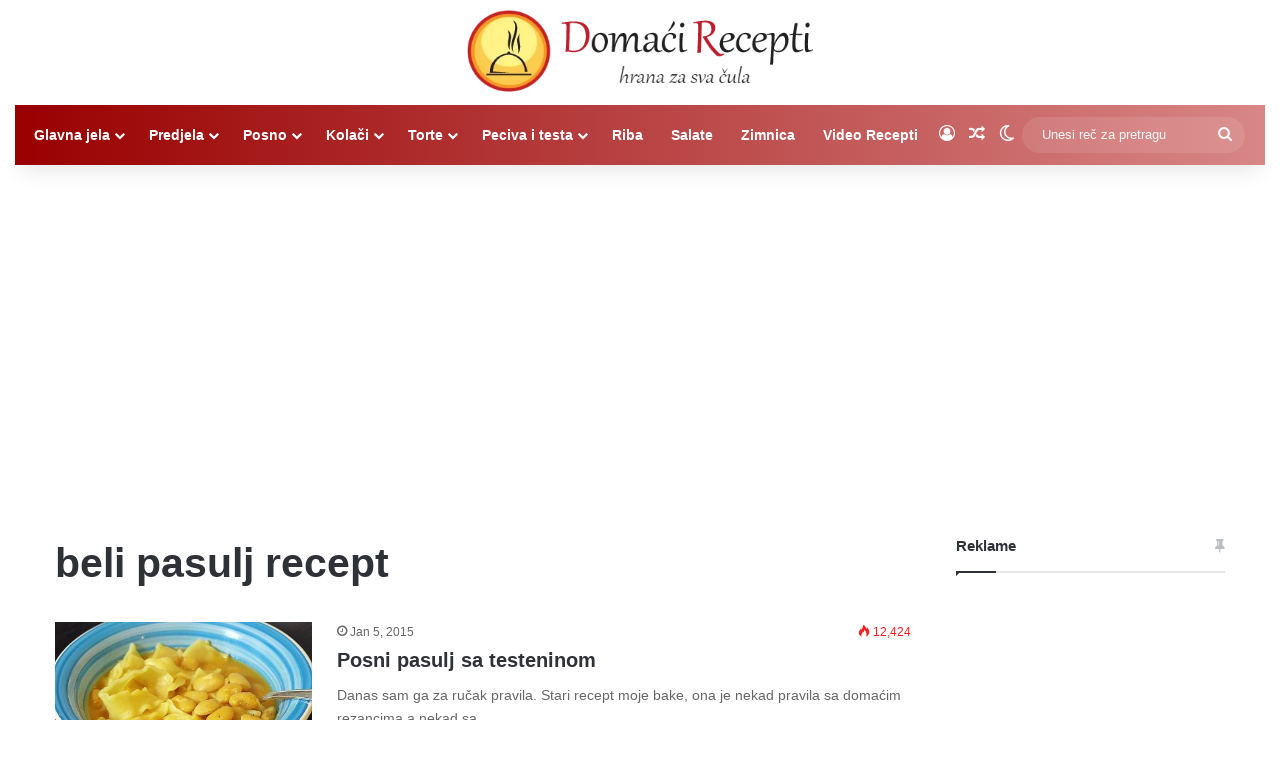

--- FILE ---
content_type: text/html; charset=utf-8
request_url: https://www.google.com/recaptcha/api2/aframe
body_size: 268
content:
<!DOCTYPE HTML><html><head><meta http-equiv="content-type" content="text/html; charset=UTF-8"></head><body><script nonce="B1ap6IPY_VVJUOWtULNe3A">/** Anti-fraud and anti-abuse applications only. See google.com/recaptcha */ try{var clients={'sodar':'https://pagead2.googlesyndication.com/pagead/sodar?'};window.addEventListener("message",function(a){try{if(a.source===window.parent){var b=JSON.parse(a.data);var c=clients[b['id']];if(c){var d=document.createElement('img');d.src=c+b['params']+'&rc='+(localStorage.getItem("rc::a")?sessionStorage.getItem("rc::b"):"");window.document.body.appendChild(d);sessionStorage.setItem("rc::e",parseInt(sessionStorage.getItem("rc::e")||0)+1);localStorage.setItem("rc::h",'1768847301252');}}}catch(b){}});window.parent.postMessage("_grecaptcha_ready", "*");}catch(b){}</script></body></html>

--- FILE ---
content_type: application/javascript; charset=utf-8
request_url: https://fundingchoicesmessages.google.com/f/AGSKWxVLWpiBzJIcE4HXFM9fcYOWaxL4Z5-mtDlCAGO8VeCATvVRYYlaBgIiKWVu9Kr0cyEISOGAD5Utti6tNDTPmjM1qAZPYxkIhHzgLrxcUZ4zTMujMRKwrHP5BINxftEwqI_SnOxruAZAwvHouTWkqoQeYH-bjvUqW_BZsSLwCztTgvfx3F_-RNCdvKVQ/__blank_ads._asyncspc./adgallery2./adfliction-/adsensegb.
body_size: -1290
content:
window['62131f0b-90c8-4cf8-a82b-a1253d2e7b35'] = true;